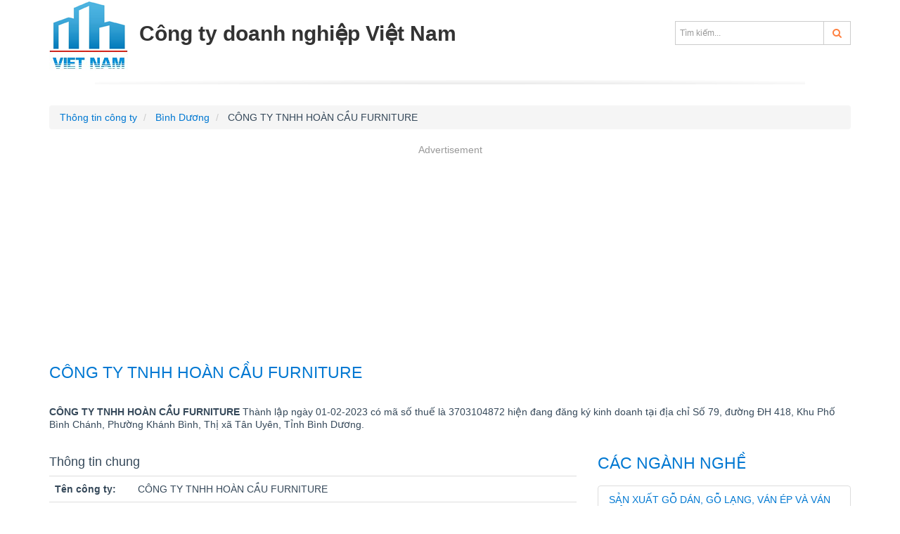

--- FILE ---
content_type: text/html; charset=utf-8
request_url: https://congtydoanhnghiep.com/cong-ty-tnhh-hoan-cau-furniture
body_size: 4010
content:
<!DOCTYPE html>
<html lang="vi">
<head>
	<meta http-equiv="Content-Type" content="text/html; charset=UTF-8" />
    <!--[if IE]><meta http-equiv='X-UA-Compatible' content='IE=edge,chrome=1'><![endif]-->
    <meta name="viewport" content="width=device-width,minimum-scale=1,initial-scale=1">
    <title>CÔNG TY TNHH HOÀN CẦU FURNITURE mã số thuế 3703104872 - Bình Dương</title>
	<meta name="description" content="Công Ty Tnhh Hoàn Cầu Furniture, MST 3703104872, Địa chỉ: Số 79, đường ĐH 418, Khu Phố Bình Chánh, Phường Khánh Bình, Thị xã Tân Uyên, Tỉnh Bình Dương." />
	<meta name="keywords" content="CÔNG TY TNHH HOÀN CẦU FURNITURE, 3703104872" />
    <link href="https://cdn.congtydoanhnghiep.com/css/library/styles.css" rel="stylesheet" media="screen" />
	<link rel="canonical" href="https://congtydoanhnghiep.com/cong-ty-tnhh-hoan-cau-furniture" />
	
<link rel="amphtml" href="https://congtydoanhnghiep.com/amp/cong-ty-tnhh-hoan-cau-furniture"/>

</head>
<body>
	<div id="page-wrap">
		<header class="header">
    <div class="container">
        <div class="header-main">
            <a href="https://congtydoanhnghiep.com/" class="logo pull-left">
                <img src="https://cnd.congtydoanhnghiep.com/static/images/logo.png" alt="Công ty doanh nghiệp Việt Nam" title="Công ty doanh nghiệp Việt Nam"  class="hidden-sm hidden-xs"/>
                <span>Công ty doanh nghiệp Việt Nam</span></a>
            <nav class="pull-right">
                <div class="search-top text-right hidden-xs hidden-sm">
                    <form class="input-group" action="/tim-kiem" method="get">
                        <input type="text" class="form-control" name="q" placeholder="Tìm kiếm...">
                        <span class="input-group-btn"><button class="btn btn-default" type="submit"><i class="fa fa-search c2b"></i></button></span>
                    </form>
                </div>
            </nav>
        </div>
    </div>
</header>
		<section>
			<div class="container">
				
<ul class="breadcrumb" vocab="https://schema.org/" typeof="BreadcrumbList">
<li property="itemListElement" typeof="ListItem">
        <a property="item" typeof="WebPage" href="https://congtydoanhnghiep.com/">
            <span property="name">Thông tin công ty</span>
        </a>
        <meta property="position" content="1">
    </li>
    <li property="itemListElement" typeof="ListItem">
        <a property="item" typeof="WebPage" href="https://congtydoanhnghiep.com/binh-duong.html">
            <span property="name">Bình Dương</span>
        </a>
         <meta property="position" content="2">
    </li>
    <li>
        CÔNG TY TNHH HOÀN CẦU FURNITURE
    </li>
</ul>
<div class="ads" id='div-gpt-ad-1678270313158-0' style='min-width: 300px; min-height: 250px;margin-bottom:15px;'>
<ins class="adsbygoogle"
     style="display:block"
     data-ad-client="ca-pub-1199253451335359"
     data-ad-slot="3573872421"
     data-ad-format="auto"
     data-full-width-responsive="true"></ins>
<script>
     (adsbygoogle = window.adsbygoogle || []).push({});
</script>
</div>
<h1 class="page-title">Công Ty Tnhh Hoàn Cầu Furniture</h1>
<div class="block-t15">
	<p><b>CÔNG TY TNHH HOÀN CẦU FURNITURE</b> Thành lập ngày 01-02-2023 có mã số thuế là 3703104872 hiện đang đăng ký kinh doanh tại địa chỉ Số 79, đường ĐH 418, Khu Phố Bình Chánh, Phường Khánh Bình, Thị xã Tân Uyên, Tỉnh Bình Dương. 
    </p>
</div>
<div class="block-t15">
	<div class="row">
		<div class="col-sm-8 table-striped">
			<div class="table-responsive">
			<h2>Thông tin chung</h2>
			<table class="table last-left">
				<tr>
				 <th class="w128">Tên công ty: </th><td>CÔNG TY TNHH HOÀN CẦU FURNITURE</td>
				</tr>
				
				
				<tr>
				 <th>Chủ sở hữu:</th><td>TRỊNH VĂN THẢO</td>
				</tr>
				<tr>
				 <th>Mã số thuế: </th><td>3703104872</td>
				</tr>
			</table>
			<h2>Địa chỉ thông tin liên hệ</h2>
			<table class="table last-left">
				<tr>
				 <th>Địa Chỉ:</th><td>Số 79, đường ĐH 418, Khu Phố Bình Chánh, Phường Khánh Bình, Thị xã Tân Uyên, Tỉnh Bình Dương</td>
				</tr>
				
				<tr>
				 <th>Điện thoại:</th><td>0937958595</td>
				</tr>
				
				
				
				
			</table>
			<h2>Tình trạng hoạt động - nơi đăng ký thuế</h2>
			<table class="table last-left">	
				<tr>
				 <th>Tình trạng hoạt động: </th><td>Đang hoạt động (đã được cấp GCN ĐKT)</td>
				</tr>
				<tr>
				 <th>Nơi đăng ký quản lý:</th><td>Chi cục Thuế Thành phố Thủ Dầu Một</td>
				</tr>
				<tr>
				 <th>Ngày cấp giấy phép:</th><td>01-02-2023</td>
				</tr>
			</table>
			<div class="ads" id='div-gpt-ad-1678270475631-0' style='min-width: 300px; min-height: 90px;text-align:center;'>
<ins class="adsbygoogle"
     style="display:block"
     data-ad-client="ca-pub-1199253451335359"
     data-ad-slot="6674970023"
     data-ad-format="auto"
     data-full-width-responsive="true"></ins>
<script>
     (adsbygoogle = window.adsbygoogle || []).push({});
</script>
</div>
			
			<h2>Ngành nghề kinh doanh</h2>
			<table class="table last-left">		
				
				<tr>
				 <th>Ngành nghề chính:</th><td>Sản xuất gỗ dán, gỗ lạng, ván ép và ván mỏng khác</td>
				</tr>
				
				
				<tr>
					<th>Ngành nghề kinh doanh:</th>
					<td>
						<ul>
						
						<li>Cưa, xẻ, bào gỗ và bảo quản gỗ</li>
						
						<li>Sản xuất gỗ dán, gỗ lạng, ván ép và ván mỏng khác</li>
						
						<li>Sản xuất đồ gỗ xây dựng</li>
						
						<li>Sản xuất bao bì bằng gỗ</li>
						
						<li>Sản xuất sản phẩm khác từ gỗ; sản xuất sản phẩm từ tre, nứa, rơm, rạ và vật liệu tết bện</li>
						
						<li>Bán buôn nông, lâm sản nguyên liệu (trừ gỗ, tre, nứa) và động vật sống</li>
						
						<li>Bán buôn máy móc, thiết bị và phụ tùng máy khác</li>
						
						</ul>
					</td>
				</tr>
				
			</table>
			
			<table class="table last-left">			
				<tr>
				 <th>Lưu ý:</th>
				 <td>
					<p>Thông tin trên chỉ mang tính tham khảo, có thể doanh nghiệp mới làm thủ tục thay đổi thông tin hệ thống chưa cập nhật kịp thời, vui lòng Click vào đây để cập nhật.
					</p>
					<p>Quý khách có thể liên hệ trực tiếp với CÔNG TY TNHH HOÀN CẦU FURNITURE tại địa chỉ Số 79, đường ĐH 418, Khu Phố Bình Chánh, Phường Khánh Bình, Thị xã Tân Uyên, Tỉnh Bình Dương hoặc Chi cục Thuế Thành phố Thủ Dầu Một để có thông tin chính xác nhất. </p>
				 </td>
				</tr>
			</table>
			<div class="ads" id='div-gpt-ad-1678270523161-0' style='min-width: 300px; min-height: 90px;text-align:center;'>
<ins class="adsbygoogle"
     style="display:block; text-align:center;"
     data-ad-layout="in-article"
     data-ad-format="fluid"
     data-ad-client="ca-pub-1199253451335359"
     data-ad-slot="3552260426"></ins>
<script>
     (adsbygoogle = window.adsbygoogle || []).push({});
</script>
</div>
		</div>
		
		
		<h2 class="page-title">Các công ty liên quan</h2>
		<div class="block-t15 table-striped">
			<ul class="list-group">
			
			<li  class="list-group-item" ><a href="https://congtydoanhnghiep.com/cong-ty-tnhh-san-xuat-go-thuan-yen">CÔNG TY TNHH SẢN XUẤT GỖ THUẬN YẾN</a></li>
			
			<li  class="list-group-item" ><a href="https://congtydoanhnghiep.com/cong-ty-tnhh-sx-tm-dv-gia-nghia">CÔNG TY TNHH SX TM DV GIA NGHĨA</a></li>
			
			<li  class="list-group-item" ><a href="https://congtydoanhnghiep.com/cong-ty-tnhh-go-tran-nguyen">CÔNG TY TNHH GỖ TRẦN NGUYỄN</a></li>
			
			<li  class="list-group-item" ><a href="https://congtydoanhnghiep.com/cong-ty-trach-nhiem-huu-han-san-xuat-thuong-mai-dich-vu-tan-binh-viet-nam">CÔNG TY TRÁCH NHIỆM HỮU HẠN SẢN XUẤT THƯƠNG MẠI DỊCH VỤ TÂN BÌNH VIỆT NAM</a></li>
			
			<li  class="list-group-item" ><a href="https://congtydoanhnghiep.com/cong-ty-tnhh-noi-that-trung-danh">CÔNG TY TNHH NỘI THẤT TRUNG DANH</a></li>
			
			<li  class="list-group-item" ><a href="https://congtydoanhnghiep.com/cong-ty-tnhh-go-huy-dong">CÔNG TY TNHH GỖ HUY ĐÔNG</a></li>
			
			<li  class="list-group-item" ><a href="https://congtydoanhnghiep.com/cong-ty-tnhh-zhou-hui">CÔNG TY TNHH ZHOU HUI</a></li>
			
			<li  class="list-group-item" ><a href="https://congtydoanhnghiep.com/cong-ty-tnhh-mtv-minh-dao">CÔNG TY TNHH MTV MINH ĐÀO</a></li>
			
			<li  class="list-group-item" ><a href="https://congtydoanhnghiep.com/cong-ty-tnhh-che-bien-go-chung-phat">CÔNG TY TNHH CHẾ BIẾN GỖ CHUNG PHÁT</a></li>
			
			<li  class="list-group-item" ><a href="https://congtydoanhnghiep.com/cong-ty-tnhh-san-xuat-go-vinh-duong">CÔNG TY TNHH SẢN XUẤT GỖ VĨNH DƯƠNG</a></li>
			
			<li  class="list-group-item" ><a href="https://congtydoanhnghiep.com/cong-ty-tnhh-jiarun-wood">CÔNG TY TNHH JIARUN WOOD</a></li>
			
			<li  class="list-group-item" ><a href="https://congtydoanhnghiep.com/cong-ty-co-phan-veneer-dai-nghia">CÔNG TY CỔ PHẦN VENEER ĐẠI NGHĨA</a></li>
			
			<li  class="list-group-item" ><a href="https://congtydoanhnghiep.com/cong-ty-tnhh-cong-nghiep-zhang-long">CÔNG TY TNHH CÔNG NGHIỆP ZHANG LONG</a></li>
			
			<li  class="list-group-item" ><a href="https://congtydoanhnghiep.com/cong-ty-tnhh-san-xuat-dich-vu-thuong-mai-nam-phat-wood">CÔNG TY TNHH SẢN XUẤT - DỊCH VỤ- THƯƠNG MẠI NAM PHÁT WOOD</a></li>
			
			<li  class="list-group-item" ><a href="https://congtydoanhnghiep.com/cong-ty-tnhh-mdf-gia-phu">CÔNG TY TNHH MDF GIA PHÚ</a></li>
			
			<li  class="list-group-item" ><a href="https://congtydoanhnghiep.com/cong-ty-tnhh-san-xuat-go-tue-minh">CÔNG TY TNHH SẢN XUẤT GỖ TUỆ MINH</a></li>
			
			<li  class="list-group-item" ><a href="https://congtydoanhnghiep.com/cong-ty-tnhh-go-nghe-thanh">CÔNG TY TNHH GỖ NGHỆ THÀNH</a></li>
			
			<li  class="list-group-item" ><a href="https://congtydoanhnghiep.com/cong-ty-tnhh-tm-sx-veneer-huy-thanh-phat">CÔNG TY TNHH TM - SX VENEER HUY THÀNH PHÁT</a></li>
			
			<li  class="list-group-item" ><a href="https://congtydoanhnghiep.com/cong-ty-tnhh-mtv-tm-dv-hua-lin">CÔNG TY TNHH MTV TM DV HUA LIN</a></li>
			
			<li  class="list-group-item" ><a href="https://congtydoanhnghiep.com/cong-ty-tnhh-veneer-anh-duong">CÔNG TY TNHH VENEER ÁNH DƯƠNG</a></li>
			
		  </ul>
		</div>
	</div>
	<div class="col-sm-4">
		
		<h2 class="page-title">Các ngành nghề</h2>
		<ul class="list-group">
			
			<li class="list-group-item"><a href="https://congtydoanhnghiep.com/nganh-nghe-san-xuat-go-dan-go-lang-van-ep-va-van-mong-khac">Sản xuất gỗ dán, gỗ lạng, ván ép và ván mỏng khác</a></li>
			
			
			<li class="list-group-item"><a href="https://congtydoanhnghiep.com/nganh-nghe-cua-xe-bao-go-va-bao-quan-go">Cưa, xẻ, bào gỗ và bảo quản gỗ</a></li>
			 
			<li class="list-group-item"><a href="https://congtydoanhnghiep.com/nganh-nghe-san-xuat-go-dan-go-lang-van-ep-va-van-mong-khac">Sản xuất gỗ dán, gỗ lạng, ván ép và ván mỏng khác</a></li>
			 
			<li class="list-group-item"><a href="https://congtydoanhnghiep.com/nganh-nghe-san-xuat-do-go-xay-dung">Sản xuất đồ gỗ xây dựng</a></li>
			 
			<li class="list-group-item"><a href="https://congtydoanhnghiep.com/nganh-nghe-san-xuat-bao-bi-bang-go">Sản xuất bao bì bằng gỗ</a></li>
			 
			<li class="list-group-item"><a href="https://congtydoanhnghiep.com/nganh-nghe-san-xuat-san-pham-khac-tu-go-san-xuat-san-pham-tu-tre-nua-rom-ra-va-vat-lieu-tet-ben">Sản xuất sản phẩm khác từ gỗ; sản xuất sản phẩm từ tre, nứa, rơm, rạ và vật liệu tết bện</a></li>
			 
			<li class="list-group-item"><a href="https://congtydoanhnghiep.com/nganh-nghe-ban-buon-nong-lam-san-nguyen-lieu-tru-go-tre-nua-va-dong-vat-song">Bán buôn nông, lâm sản nguyên liệu (trừ gỗ, tre, nứa) và động vật sống</a></li>
			 
			<li class="list-group-item"><a href="https://congtydoanhnghiep.com/nganh-nghe-ban-buon-may-moc-thiet-bi-va-phu-tung-may-khac">Bán buôn máy móc, thiết bị và phụ tùng máy khác</a></li>
			 
		</ul>
		
	</div>
	</div>
</div>

			</div>
		</section>
		<footer class="footer">
    <div class="container">
        <div class="row">
            <div class="col-sm-3">
                <dl class="widget-ft">
                    <dt>Miền Bắc</dt>
                    <dd>
                        <ul>
                            <li><a href="https://congtydoanhnghiep.com/ha-noi.html">Hà Nội</a></li>
                            <li><a href="https://congtydoanhnghiep.com/bac-ninh.html">Bắc Ninh</a></li>
                            <li><a href="https://congtydoanhnghiep.com/quang-ninh.html">Quảng Ninh</a></li>
                            <li><a href="https://congtydoanhnghiep.com/hai-phong.html">Hải Phòng</a></li>
                        </ul>
                    </dd>
                </dl>
            </div>
            <div class="col-sm-3">
                <dl class="widget-ft">
                    <dt>Miền Trung</dt>
                    <dd>
                        <ul>
                            <li><a href="https://congtydoanhnghiep.com/da-nang.html">Đà Nẵng</a></li>
                            <li><a href="https://congtydoanhnghiep.com/thua-thien-hue.html">Thừa Thiên Huế</a></li>
                            <li><a href="https://congtydoanhnghiep.com/quang-nam.html">Quảng Nam</a></li>
                        </ul>
                    </dd>
                </dl>
            </div>
            <div class="col-sm-3">
                <dl class="widget-ft">
                    <dt>Miền Nam</dt>
                    <dd>
                        <ul>
                            <li><a href="https://congtydoanhnghiep.com/ho-chi-minh.html">Hồ Chí Minh</a></li>
                            <li><a href="https://congtydoanhnghiep.com/binh-duong.html">Bình Dương</a></li>
                            <li><a href="https://congtydoanhnghiep.com/ba-ria-vung-tau.html">Bà Rịa - Vũng Tàu</a></li>
                            <li><a href="https://congtydoanhnghiep.com/dong-nai.html">Đồng Nai</a></li>
                        </ul>
                    </dd>
                </dl>
            </div>
            <div class="col-sm-3">
                <dl class="widget-ft">
                    <dt>Tin khác</dt>
                    <dd>
                        <ul>
                            <li><a href="https://congtydoanhnghiep.com/khanh-hoa.html">Khánh Hòa</a></li>
                            <li><a href="https://congtydoanhnghiep.com/ha-tinh.html">Hà Tĩnh</a></li>
                            <li><a href="https://congtydoanhnghiep.com/binh-dinh.html">Bình Định</a></li>
                        </ul>
                    </dd>
                </dl>
            </div>
        </div>
		<div class="row list-socials">
			<div class="col-sm-8 text-center">
				&copy; 2023, Copyright CongtyDoanhnghiep.com - Website <a href="https://congtydoanhnghiep.com">thông tin công ty</a> - doanh nghiệp nhanh nhất.
			</div>
            <div class="col-sm-4">
				<ul class="list-inline text-right">
					<li><a href="https://www.facebook.com/congtynd" rel="nofollow" target="_blank"><span class="fa fa-facebook-square"></span></a></li>
					<li><span class="fa fa-youtube-square"></span></li>
					<li><span class="fa fa-twitter-square"></span></li>
				</ul>
			</div>
		</div>
    </div>
</footer>
<script async src="https://www.googletagmanager.com/gtag/js?id=G-GCZBLZB746"></script>
<script>
  window.dataLayer = window.dataLayer || [];
  function gtag(){dataLayer.push(arguments);}
  gtag('js', new Date());
  gtag('config', 'G-GCZBLZB746');
</script>
	</div>
	<script src="https://cdn.congtydoanhnghiep.com/js/ct.js"></script>
	<script async src="https://pagead2.googlesyndication.com/pagead/js/adsbygoogle.js?client=ca-pub-1199253451335359"
     crossorigin="anonymous"></script>
</body>
</html>


--- FILE ---
content_type: text/html; charset=utf-8
request_url: https://www.google.com/recaptcha/api2/aframe
body_size: 256
content:
<!DOCTYPE HTML><html><head><meta http-equiv="content-type" content="text/html; charset=UTF-8"></head><body><script nonce="slXpeWTKe1pb6jj1flelKQ">/** Anti-fraud and anti-abuse applications only. See google.com/recaptcha */ try{var clients={'sodar':'https://pagead2.googlesyndication.com/pagead/sodar?'};window.addEventListener("message",function(a){try{if(a.source===window.parent){var b=JSON.parse(a.data);var c=clients[b['id']];if(c){var d=document.createElement('img');d.src=c+b['params']+'&rc='+(localStorage.getItem("rc::a")?sessionStorage.getItem("rc::b"):"");window.document.body.appendChild(d);sessionStorage.setItem("rc::e",parseInt(sessionStorage.getItem("rc::e")||0)+1);localStorage.setItem("rc::h",'1768711116080');}}}catch(b){}});window.parent.postMessage("_grecaptcha_ready", "*");}catch(b){}</script></body></html>